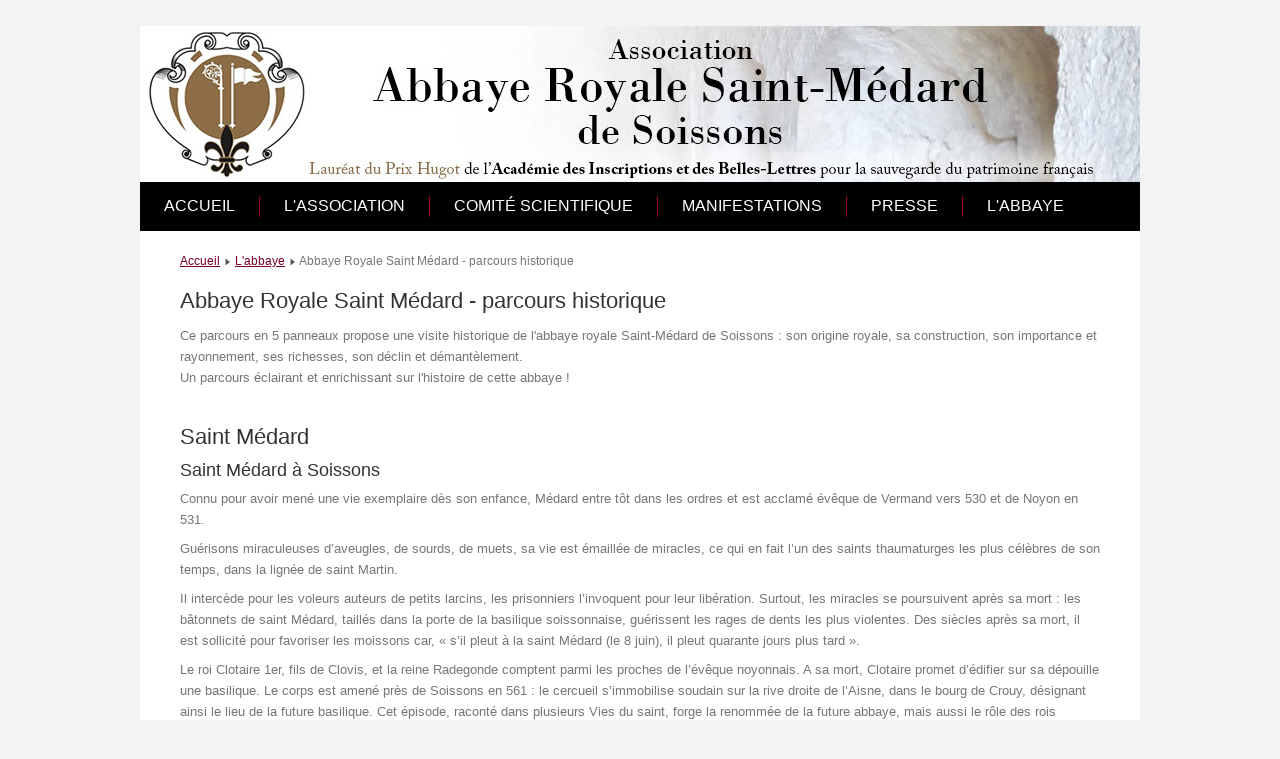

--- FILE ---
content_type: text/html; charset=utf-8
request_url: https://saint-medard-soissons.fr/index.php/l-abbaye/parcours-historique-francais
body_size: 11032
content:
<!DOCTYPE html>
<html xmlns="http://www.w3.org/1999/xhtml" xml:lang="fr-fr" lang="fr-fr" dir="ltr">
<head>
	<base href="https://saint-medard-soissons.fr/index.php/l-abbaye/parcours-historique-francais" />
	<meta http-equiv="content-type" content="text/html; charset=utf-8" />
	<meta name="keywords" content="Abbaye, Soissons, Saint, Médard, Royale, Crypte" />
	<meta name="author" content="Cyril" />
	<meta name="description" content="Association Abbaye Royale Saint-Médard de Soissons" />
	<meta name="generator" content="Joomla! - Open Source Content Management" />
	<title>Abbaye Royale Saint Médard - parcours historique</title>
	<script type="application/json" class="joomla-script-options new">{"csrf.token":"ec9a06f86c6bd0f7b68721a460296aed","system.paths":{"root":"","base":""}}</script>
	<script src="/media/jui/js/jquery.min.js?b389e6e0a9da3be47e9051b094adc0b5" type="text/javascript"></script>
	<script src="/media/jui/js/jquery-noconflict.js?b389e6e0a9da3be47e9051b094adc0b5" type="text/javascript"></script>
	<script src="/media/jui/js/jquery-migrate.min.js?b389e6e0a9da3be47e9051b094adc0b5" type="text/javascript"></script>
	<script src="/media/jui/js/bootstrap.min.js?b389e6e0a9da3be47e9051b094adc0b5" type="text/javascript"></script>
	<script src="/media/system/js/mootools-core.js?b389e6e0a9da3be47e9051b094adc0b5" type="text/javascript"></script>
	<script src="/media/system/js/core.js?b389e6e0a9da3be47e9051b094adc0b5" type="text/javascript"></script>
	<script src="/media/system/js/mootools-more.js?b389e6e0a9da3be47e9051b094adc0b5" type="text/javascript"></script>
	<script type="text/javascript">
jQuery(function($){ initTooltips(); $("body").on("subform-row-add", initTooltips); function initTooltips (event, container) { container = container || document;$(container).find(".hasTooltip").tooltip({"html": true,"container": "body"});} });
	</script>

	<link rel="stylesheet" href="/templates/system/css/system.css" type="text/css" />
	<link rel="stylesheet" href="/templates/system/css/general.css" type="text/css" />
	<link rel="stylesheet" href="/templates/meembo-blue/css/template.css" type="text/css" />
	<script type="text/javascript" src="/templates/meembo-blue/js/sfhover.js"></script>
	    
  <!-- Global site tag (gtag.js) - Google Analytics -->
  <script async src="https://www.googletagmanager.com/gtag/js?id=UA-167426903-1"></script>
  <script>
    window.dataLayer = window.dataLayer || [];
    function gtag(){dataLayer.push(arguments);}
    gtag('js', new Date());

    gtag('config', 'UA-167426903-1');
  </script>
</head>
<body>

<div id="wrapper">

	<div id="header">

		<!-- Logo -->
		<div id="logo">

						
									<a href="/"> </a><br/>
				
									<div class="sitedescription"> </div>
				
			
  		</div>

		<!-- TopNav -->
		
		<!-- Search -->
		<div id="search">		
			
		</div>

	</div>

	<!-- Topmenu -->
	<div id="topmenu">
		<ul class="nav menu mod-list">
<li class="item-101 default"><a href="/index.php" >Accueil</a></li><li class="item-103 deeper parent"><a href="/index.php/l-association" >L'association</a><ul class="nav-child unstyled small"><li class="item-111"><a href="/index.php/l-association/journal-de-bord" >Journal de bord</a></li><li class="item-138"><a href="/index.php/l-association/contact" >Contact</a></li><li class="item-136"><a href="/index.php/l-association/bulletin-d-adhesion" >Bulletin d'adhésion</a></li><li class="item-106"><a href="/index.php/l-association/travaux" >Travaux</a></li><li class="item-137"><a href="/index.php/l-association/lettres-d-infos" >Lettres d'infos</a></li><li class="item-134"><a href="/index.php/l-association/photos" >Photos</a></li></ul></li><li class="item-107"><a href="/index.php/comite-scientifique" >Comité scientifique</a></li><li class="item-105"><a href="/index.php/manifestations" >Manifestations</a></li><li class="item-110 deeper parent"><a href="/index.php/revue-de-presse" >Presse</a><ul class="nav-child unstyled small"><li class="item-183"><a href="/index.php/revue-de-presse/revue-de-presse-2023" >Revue de presse 2023</a></li><li class="item-182"><a href="/index.php/revue-de-presse/revue-de-presse-2022" >Revue de presse 2022</a></li><li class="item-152"><a href="/index.php/revue-de-presse/revue-de-presse-2021" >Revue de presse 2021</a></li><li class="item-117"><a href="/index.php/revue-de-presse/revue-de-presse-2020" >Revue de presse 2020</a></li><li class="item-114"><a href="/index.php/revue-de-presse/revue-de-presse-2019" >Revue de presse 2019</a></li><li class="item-112"><a href="/index.php/revue-de-presse/revue-de-presse-2018" >Revue de presse 2018</a></li><li class="item-113"><a href="/index.php/revue-de-presse/revue-de-presse-2017" >Revue de presse 2017</a></li></ul></li><li class="item-180 active deeper parent"><a href="/index.php/l-abbaye" >L'abbaye</a><ul class="nav-child unstyled small"><li class="item-104"><a href="/index.php/l-abbaye/histoire" >Histoire</a></li><li class="item-179"><a href="/index.php/l-abbaye/iconographie" >Iconographie</a></li><li class="item-181"><a href="/index.php/l-abbaye/manuscrits-documents" >Manuscrits et documents</a></li><li class="item-184"><a href="/index.php/l-abbaye/parcours-historique" >Parcours historique</a></li></ul></li></ul>

	</div>	


	<!-- Slides -->
		
	


	<!-- No Slides -->
		


	<!-- Content/Menu Wrap -->
	<div id="content-menu_wrap">
		

				<!-- 1 Column (No Menus) ########################### -->

			<div id="container-1columns1">

				<!-- Contents -->
				<div id="content-1column">	
											<div id="content-top">
							
<div class = "breadcrumbs">
<a href="/index.php" class="pathway">Accueil</a> <img src="/templates/meembo-blue/images/system/arrow.png" alt="" /> <a href="/index.php/l-abbaye" class="pathway">L'abbaye</a> <img src="/templates/meembo-blue/images/system/arrow.png" alt="" /> <span>Abbaye Royale Saint Médard - parcours historique</span></div>

						</div>
										<div id="system-message-container">
	</div>

					<article class="item-page">
		<h2>
			Abbaye Royale Saint Médard - parcours historique		</h2>



	
	


	

			<p>Ce parcours en 5 panneaux propose une visite historique de l'abbaye royale Saint-Médard de Soissons : son origine royale, sa construction, son importance et rayonnement, ses richesses, son déclin et démantèlement.  <br />Un parcours éclairant et enrichissant sur l'histoire de cette abbaye ! </p>
<p> </p>
<h2>Saint Médard</h2>
<h3>Saint Médard à Soissons</h3>
<p>Connu pour avoir mené une vie exemplaire dès son enfance, Médard entre tôt dans les ordres et est acclamé évêque de Vermand vers 530 et de Noyon en 531.</p>
<p>Guérisons miraculeuses d’aveugles, de sourds, de muets, sa vie est émaillée de miracles, ce qui en fait l’un des saints thaumaturges les plus célèbres de son temps, dans la lignée de saint Martin.</p>
<p>Il intercède pour les voleurs auteurs de petits larcins, les prisonniers l’invoquent pour leur libération. Surtout, les miracles se poursuivent après sa mort : les bâtonnets de saint Médard, taillés dans la porte de la basilique soissonnaise, guérissent les rages de dents les plus violentes. Des siècles après sa mort, il est sollicité pour favoriser les moissons car, « s’il pleut à la saint Médard (le 8 juin), il pleut quarante jours plus tard ».</p>
<p>Le roi Clotaire 1er, fils de Clovis, et la reine Radegonde comptent parmi les proches de l’évêque noyonnais. A sa mort, Clotaire promet d’édifier sur sa dépouille une basilique. Le corps est amené près de Soissons en 561 : le cercueil s’immobilise soudain sur la rive droite de l’Aisne, dans le bourg de Crouy, désignant ainsi le lieu de la future basilique. Cet épisode, raconté dans plusieurs Vies du saint, forge la renommée de la future abbaye, mais aussi le rôle des rois mérovingiens dans la construction de ce mausolée dynastique.</p>
<p>La présence des reliques à Soissons va susciter une réelle ferveur, les pèlerins affluent au plus près du corps du saint notamment le jour de sa fête le 8 juin. Celui-ci a dû faire l’objet d’une intense fragmentation, car nombreuses sont les reliques de Médard disséminées dans le nord de l’ancien royaume franc : une dent à Tournai (Belgique), sa mâchoire à Jodoigne (Belgique), son fémur à Noyon… Les églises dédiées à saint Médard (ou saint Mard) sont très répandues en France ; on en compte 40 rien que dans le diocèse de Noyon.</p>
<h3>Saint Médard dans la crypte</h3>
<p>Sous le règne de Charles le Chauve, le corps de saint Médard est conservé dans un sarcophage de pierre, au sein de la crypte aménagée au niveau du chevet de l’église. Cette partie de l’abbatiale est aussi large que l’église qui la surmonte. Un long couloir transversal distribue à l’est trois chapelles et à l’ouest trois profonds caveaux. Afin d’accéder au plus près du tombeau de saint Médard et des sépultures de Clotaire 1er et Sigebert, il fallait emprunter un couloir transversal, accessible par le transept situé au niveau supérieur de l’église.</p>
<p>Une autre source indique que les restes du saint évêque furent placés ensuite dans une châsse en ivoire blanc ornée de décors en or et argent doré, suspendue dans le chœur au-dessus de l’autel.</p>
<p>Au XIIIe siècle, Le Pas de Dieu, pierre portant l’empreinte d’un pied, s’ajoute aux reliques existantes. Pour certain, elle provenait du Jardin des Oliviers. Pour les moines de Saint-Médard, il s’agissait bien du pied de leur saint patron. L’empreinte aurait été effacée en 1567 lors du sac de la ville par les Protestants, mais la pierre qui portait la sainte trace fut, elle, conservée et posée sur un piédestal au fond du caveau central. Elle s’y trouvait encore à la veille de la Révolution française.</p>
<p> </p>
<hr />
<h2> </h2>
<h2> Au temps des rois nomades</h2>
<p>C’est en bordure des grandes forêts que les Francs, chasseurs et guerriers mais aussi fins stratèges, décident de s’installer. Le pouvoir s’éloigne alors de la ville gallo-romaine pour gagner les grands domaines ruraux. Clotaire 1er (vers 498-561), un des quatre fils de Clovis, en réunit de nombreux autour de Soissons conjuguant ainsi pouvoir temporel et autorité du ciel.</p>
<p>En effet, après la victoire de Clovis sur les Wisigoths en 496 et sa conversion au catholicisme sous l’influence de la reine Clotilde, l’Église conforte la domination franque sur la Gaule.</p>
<p>Au même moment, la culture populaire en quête de signes visibles se tourne vers le culte des reliques. C’est ainsi que le transfert du corps de saint Médard à côté de Soissons, motive l’édification d’un mausolée bientôt élevé au rang de basilique.</p>
<p>Une reine franque, sainte Bathilde (vers 630-680), fille d’esclave, joue un rôle décisif dans l’unification des pratiques religieuses en faisant adopter la règle monastique de saint Benoît par les grandes abbayes du royaume, au premier rang desquelles Saint-Médard.</p>
<p>Les femmes occupent une place éminente dans la société guerrière mérovingienne, transmettant des royaumes partagés à parts égales entre les enfants : ainsi, les reines Frédégonde et Brunehaut, épouses respectives des rois Chilpéric 1<sup>er</sup> et Sigebert 1<sup>er</sup>, sont à l’origine et actrices d’interminables luttes fratricides.</p>
<p> </p>
<table style="width: 590.483px; height: 766px; margin-left: auto; margin-right: auto;">
<tbody>
<tr>
<td style="width: 206px; text-align: right;">
<p><img src="/images/parcours-historique/486-bataille-de-soissons.jpg" alt="" width="200" height="261" /><br /><span style="font-size: 8pt;">Image d’Épinal, extrait de la planche n°495, Musées de Soissons</span></p>
</td>
<td style="width: 47px;"> </td>
<td style="width: 1251.48px; vertical-align: middle;">
<h4><span style="color: #800000;">486</span> Bataille de Soissons</h4>
<p>Clovis combat Syagrius, un général romain qui tenait la région de Soissons.<br />L’épisode du Vase appartient à cette campagne.</p>
</td>
</tr>
<tr>
<td style="width: 206px; text-align: right;"> <img src="/images/parcours-historique/496-bapteme-de-clovis.jpg" alt="" width="200" height="239" />
<p><span style="font-size: 8pt;">Proposition de restitution du baptistère primitif de Reims © C. Bonnet</span></p>
</td>
<td style="width: 47px;"> </td>
<td style="width: 1251.48px; vertical-align: middle;">
<h4><span style="color: #800000;">Vers 496</span> Baptême de Clovis</h4>
<p>Saint Remi, évêque de Reims, baptise Clovis dans la cathédrale primitive. Les fondations du baptistère sont localisées et identifiées en 1995.</p>
</td>
</tr>
<tr>
<td style="width: 206px; text-align: right;"><img src="/images/parcours-historique/511-clotaire.jpg" alt="" width="155" height="234" /><br />
<p><span style="font-size: 8pt;">Tête de Clotaire 1<sup>er</sup>, Musées de Soissons</span></p>
</td>
<td style="width: 47px;"> </td>
<td style="width: 1251.48px; vertical-align: middle;">
<h4><span style="color: #800000;">511</span> Mort de Clovis.</h4>
<p>Clotaire 1<sup>er</sup>, un de ses quatre fils, est roi de Soissons de 511 à 561.</p>
</td>
</tr>
<tr>
<td style="width: 206px; text-align: right;"><br />
<p><span style="font-size: 8pt;"><img src="/images/parcours-historique/556-saint-medard-consacrant-reine-radegonde.jpg" alt="" width="200" height="289" /><br />Saint Médard consacrant la reine Radegonde comme abbesse, vers 520 – 587, copie du XIIe siècle, BM de Poitiers <br /></span></p>
</td>
<td style="width: 47px;"> </td>
<td style="width: 1251.48px; vertical-align: middle;">
<h4><span style="color: #800000;">556</span> Inhumation de Médard</h4>
<p>Clotaire 1<sup>er</sup> fait élever un mausolée sur le tombeau de l’évêque de Noyon.</p>
</td>
</tr>
<tr>
<td style="width: 206px; text-align: right;"><img src="/images/parcours-historique/561-sigebert.jpg" alt="" width="200" height="271" /><br />
<p><span style="font-size: 8pt;">Sigebert 1<sup>er</sup>, par Du Tillet, Recueil des rois de France (1545-1547), Paris BNF.</span></p>
</td>
<td style="width: 47px;"> </td>
<td style="width: 1251.48px; vertical-align: middle;">
<h4><span style="color: #800000;">561</span> Sigebert 1<sup>er</sup> succède au roi Clotaire</h4>
<p>Clotaire est enterré près du tombeau de Médard. Son fils Sigebert poursuit les travaux de la basilique. Il sera inhumé lui aussi près du tombeau du saint.</p>
</td>
</tr>
<tr>
<td style="width: 206px; text-align: right;"><img src="/images/parcours-historique/657-monnaie-saint-medard.jpg" alt="" width="200" height="197" /><br />
<p><span style="font-size: 8pt;">Monnaie de Saint-Médard, vers 590, musées de Soissons</span></p>
</td>
<td style="width: 47px;"> </td>
<td style="width: 1251.48px; vertical-align: middle;">
<h4><span style="color: #800000;">Vers 657</span> Réforme de la reine Bathilde.</h4>
<p>La communauté de Saint-Médard suit désormais une règle monastique. Elle est une abbaye puissante qui dispose d’une monnaie à son nom.</p>
</td>
</tr>
</tbody>
</table>
<p> </p>
<hr />
<h2> </h2>
<h2>Le mythe de l’Empire romain : la renaissance carolingienne</h2>
<p>Sous le règne du « bon roi Dagobert », on observe un changement de dynastie. Les Pépinides, illustre famille franque, grignotent le pouvoir mérovingien. En 687, Pépin d’Herstal, en devenant maire du Palais, détient le pouvoir réel.</p>
<p>En 732, Charles Martel assure à Poitiers le prestige du lignage en repoussant l’invasion arabe. Son fils, Pépin le Bref, est enfin élu roi en 751 avec le soutien du pape et intronisé à Soissons par les évêques francs. Son petit-fils, Charlemagne, achève de rendre vie au mythe impérial en prenant le titre d’empereur d’Occident en 800. Après le pape, l’empereur romain d’Orient reconnaît Charlemagne sous ce titre en 813.</p>
<p>Le terme « carolingien » fait aussi référence à l’activité politique et culturelle intense de cette période. Le territoire se couvre de cathédrales et d’abbayes, les arts sont florissants. Grâce à l’héritage littéraire de l’Antiquité et la copie de ses textes, l’école palatine impériale brille intellectuellement.</p>
<p>Mais les Carolingiens sont aussi des chefs de guerre qui se sont appropriés les revenus des abbayes. Saint-Médard échappe en partie à ce processus. Ses abbés, de 823 à 860, sont des clercs membres des familles royales et aristocratiques.</p>
<p>Ainsi Hilduin I<sup>er</sup>, abbé de Saint-Médard jusqu’en 830, cumule les charges d’abbé de Saint-Denis et de Saint-Germain-des-Prés. Carloman, fils de l’empereur Charles le Chauve mort en 877, en est le premier abbé laïc.</p>
<p>Le pouvoir central carolingien s’émiette avec l’émergence de la féodalité. L’abbaye Saint-Médard s’efforce de relever de l ‘autorité papale et d’échapper à ce lent déclin.</p>
<p> </p>
<table style="width: 599.65px; height: 766px; margin-left: auto; margin-right: auto;">
<tbody>
<tr>
<td style="width: 210px;">
<p style="text-align: right;"><span style="font-size: 8pt;"><img src="/images/parcours-historique/evangiles-saint-medard.jpg" alt="" width="200" height="281" /><br />Fontaine de vie, Évangiles de Saint-Médard de Soissons, manuscrit début IXe siècle, Paris, BNF</span></p>
</td>
<td style="width: 21px;"> </td>
<td style="width: 373.65px; vertical-align: middle;">
<h4><span style="color: #800000;">VIIe siècle</span> Essor du culte de saint Médard</h4>
<p>Saint-Médard bénéficie des dons des pèlerins et se dote d’un scriptorium</p>
</td>
</tr>
<tr>
<td style="width: 210px; text-align: right;"><br />
<p><span style="font-size: 8pt;"><img src="/images/parcours-historique/751-pepin-le-bref.jpg" alt="" width="200" height="236" /><br />Pépin le Bref (714-768), Anonyme, École française, XIXe siècle, Musée du Louvre </span></p>
</td>
<td style="width: 21px;"> </td>
<td style="width: 373.65px; vertical-align: middle;">
<h4><span style="color: #800000;">751</span> Élection du roi Pépin-le-Bref (714-768)</h4>
<p>Élu à Soissons, il est à l’origine de la dynastie carolingienne</p>
</td>
</tr>
<tr>
<td style="width: 210px; text-align: right;"><br /><br /></td>
<td style="width: 21px;"> </td>
<td style="width: 373.65px; vertical-align: middle;">
<h4><span style="color: #800000;">800</span> Couronnement de Charlemagne à Rome</h4>
<p>L’abbaye est l’un des plus illustres établissements monastique français. Elle possède un palais royal très fréquenté. Un premier cloître est construit.</p>
</td>
</tr>
<tr>
<td style="width: 210px; text-align: right;"><br />
<p><span style="font-size: 8pt;"><img src="/images/parcours-historique/862-reliques-saint-sebastien.jpg" alt="" width="155" height="216" /><br />Reliquaire de saint Sébastien, cathédrale de Soissons, XIXe siècle, cliché Ville de Soissons</span></p>
</td>
<td style="width: 21px;"> </td>
<td style="width: 373.65px; vertical-align: middle;">
<h4><span style="color: #800000;">826</span> Transfert des reliques de saint Sébastien de Rome à Soissons</h4>
<p>Hilduin I<sup>er</sup>, abbé de Saint-Médard, est à l’origine de ce transfert. De grands travaux sont prévus pour accueillir les reliques et les pèlerins.</p>
</td>
</tr>
<tr>
<td style="width: 210px; text-align: right;"><br />
<p><span style="font-size: 8pt;"><img src="/images/parcours-historique/evangiles-saint-medard-2.jpg" alt="" width="200" height="275" /><br />Évocation du Jugement dernier, Évangiles de Saint-Médard de Soissons, début IXe siècle, Paris, BNF.</span></p>
</td>
<td style="width: 21px;"> </td>
<td style="width: 373.65px; vertical-align: middle;">
<h4><span style="color: #800000;">827</span> Officialisation du transfert des reliques par Louis le Pieux</h4>
<p>L’empereur Louis le Pieux, fils de Charlemagne, offre à l’abbaye les Évangiles de Saint-Médard de Soissons, un des manuscrits carolingiens les plus célèbres</p>
</td>
</tr>
<tr>
<td style="width: 210px; text-align: right;"><br />
<p><span style="font-size: 8pt;"><img src="/images/parcours-historique/833-louis-le-pieux.jpg" alt="" width="200" height="237" /><br />La prison de Louis le Pieux appelé aussi Louis le Débonnaire, par E. Pingret, Musées de Soissons</span></p>
</td>
<td style="width: 21px;"> </td>
<td style="width: 373.65px; vertical-align: middle;">
<h4><span style="color: #800000;">833</span> Pénitence de Louis le Pieux</h4>
<p>En guerre contre ses fils, Louis le Pieux est enfermé à Saint-Médard.</p>
</td>
</tr>
<tr>
<td style="width: 210px; text-align: right;"><span style="font-size: 8pt;"><img src="/images/parcours-historique/crypte-saint-medard-tavernier-de-jonquieres.jpg" alt="" width="199" height="140" /><br />Vue des souterrains de Saint-Médard, Tavernier de Jonquières, fin XVIIIe siècle, Paris, BNF</span></td>
<td style="width: 21px;"> </td>
<td style="width: 373.65px; vertical-align: middle;">
<h4><span style="color: #800000;">841</span> Dédicace de la crypte</h4>
<p>Suite aux grands travaux menés par Hilduin II, la crypte est dédicacée par le roi Charles le Chauve lors d’une grande cérémonie le 27 août 841.</p>
</td>
</tr>
<tr>
<td style="width: 210px; text-align: right;"> </td>
<td style="width: 21px;"> </td>
<td style="width: 373.65px; vertical-align: middle;">
<h4><span style="color: #800000;">886</span> Raids du roi normand en Soissonnais</h4>
<p>Les Normands incendient et pillent l’abbaye vulnérable car « hors les murs »</p>
</td>
</tr>
<tr>
<td style="width: 210px; text-align: right;"> </td>
<td style="width: 21px;"> </td>
<td style="width: 373.65px; vertical-align: middle;">
<h4><span style="color: #800000;">893</span> Reconstruction de l’abbaye</h4>
<p>Le roi Eudes reconstruit l’abbaye et restaure ses fortifications</p>
</td>
</tr>
</tbody>
</table>
<p> </p>
<hr />
<h2> </h2>
<h2>Le roi empereur en son royaume.</h2>
<h3>De Philippe Auguste (1165-1223) aux temps modernes : naissance de l’État, des villes et de l’université</h3>
<p> </p>
<p>La réforme monastique de l’abbaye de Cluny vers 910, puis la réforme grégorienne à partir de 1076 permettent à l’Église de retrouver une certaine autonomie face au pouvoir royal, tout en s’appuyant sur les très influentes abbayes de Saint-Denis, Saint-Germain-des-Prés et Saint-Médard.</p>
<p>Au XIIIe siècle, le roi Philippe Auguste fait de son royaume, le plus puissant de la chrétienté. Paris devient sa capitale qu’il protège d’une muraille flanquée de tours. A Saint-Médard, il finance l’enceinte de l’abbaye.</p>
<p>Saint-Louis (1214-1270) poursuit la centralisation du pouvoir, installant une cour de justice, des inspecteurs royaux et battant monnaie d’or. Philippe IV le Bel, roi de 1285 à 1314, porte le système à son apogée. Il crée une cour des comptes et consulte en conseil des assemblées de la nation. Les fonctionnaires royaux, les « légistes » marquent la suprématie de l’institution royale. Désormais, « le roi est empereur en son royaume ». Les bases de la monarchie absolue sont posées mais des évènements défavorables, mêlant diplomatie et religion, s’enchaînent. La guerre de Cent Ans (1337-1453), la Grande Peste (1347-1352) et la crise du Grand Schisme (1378-1417) mettent fin à l’épopée fondatrice.</p>
<p>Mais la période la plus difficile est à venir. Les guerres de religions qui opposent catholiques et protestants dévastent les lieux de cultes. Lors de la deuxième guerre (1567-1568), Soissons est occupée pendant six mois par les troupes du prince de Condé. Les églises et abbayes sont dépouillées et vandalisées. Saint-Médard n’échappe pas à cette destruction massive et le couvent est ruiné.</p>
<p> </p>
<table style="width: 665.75px; height: 766px; margin-left: auto; margin-right: auto;">
<tbody>
<tr style="height: 99px;">
<td style="width: 171px; height: 99px;">
<p style="text-align: right;"><span style="font-size: 8pt;"><img src="/images/parcours-historique/abbaye-saint-medard-chapiteau-abraham.jpg" alt="" width="200" height="133" /><br />Abbaye Saint-Médard, chapiteau d’Abraham, XIIe siècle Musées de Soissons</span></p>
</td>
<td style="width: 14px; height: 99px;"> </td>
<td style="width: 383.75px; vertical-align: middle; height: 99px;">
<h4><span style="color: #800000;">1094-1119</span> Abbatiat de l’abbé Raoul</h4>
<p>L’abbé Raoul entreprend la reconstruction du monastère.</p>
</td>
</tr>
<tr style="height: 82px;">
<td style="width: 171px; text-align: right; height: 82px;"> <br />
<p><span style="font-size: 8pt;"><br /><br /></span></p>
</td>
<td style="width: 14px; height: 82px;"> </td>
<td style="width: 383.75px; vertical-align: middle; height: 82px;">
<h4><span style="color: #800000;">1119</span> Réforme clunisienne du monastère</h4>
<p>L’abbé Geoffroy Cou de Cerf introduit la réforme clunisienne au sein de la communauté.</p>
</td>
</tr>
<tr style="height: 104px;">
<td style="width: 171px; text-align: right; height: 104px;"><span style="font-size: 8pt;"><img src="/images/parcours-historique/abelard.jpg" alt="" width="125" height="250" /><br />Abélard, Le roman de la Rose, Guillaume de Lorris et Jean de Meun, XIVe siècle<br />Chantilly, bibliothèque du château</span></td>
<td style="width: 14px; height: 104px;"> </td>
<td style="width: 383.75px; vertical-align: middle; height: 104px;">
<h4><span style="color: #800000;">1121</span> Concile de Soissons</h4>
<p>C’est à l’occasion de ce concile qu’Abélard est assigné à résidence pendant quelques jours à Saint-<br />Médard.</p>
</td>
</tr>
<tr style="height: 54.7px;">
<td style="width: 171px; text-align: right; height: 54.7px;"> </td>
<td style="width: 14px; height: 54.7px;"> </td>
<td style="width: 383.75px; vertical-align: middle; height: 54.7px;">
<h4><span style="color: #800000;">1131</span> Dédicace de l’église par le pape Innocent II</h4>
</td>
</tr>
<tr style="height: 98px;">
<td style="width: 171px; text-align: right; height: 98px;">
<p><span style="font-size: 8pt;"><img src="/images/parcours-historique/les-miracles-de-nostre-dame-gautier-de-coincy.jpg" alt="" width="200" height="148" /><br />Gautier de Coincy, « les Miracles de Nostre-Dame », 1327, Paris, BNF.</span></p>
</td>
<td style="width: 14px; height: 98px;"> </td>
<td style="width: 383.75px; vertical-align: middle; height: 98px;">
<h4><span style="color: #800000;">1193</span> Gautier de Coincy (1177-1236) à Saint-Médard</h4>
<p>À 15 ans, Gautier de Coincy entre à l’abbaye où il sera prieur et grand prieur. Il est le premier grand<br />poète musicien du Moyen Age, auteur des Miracles de Nostre-Dame</p>
</td>
</tr>
<tr style="height: 132px;">
<td style="width: 171px; text-align: right; height: 132px;"><img src="/images/parcours-historique/pierre-tombale-aubri-de-braine.jpg" alt="" width="200" height="266" /><br />
<p><span style="font-size: 8pt;">Détail de la pierre tombale d’Aubri de Braine dégagée en 2019. Cliché Ville de Soissons</span></p>
</td>
<td style="width: 14px; height: 132px;"> </td>
<td style="width: 383.75px; vertical-align: middle; height: 132px;">
<h4><span style="color: #800000;">3 mai 1206</span> L’abbé Aubri de Braine décède à Saint-Médard</h4>
<p>Sa sépulture est ouverte en octobre 2020. La hampe de la crosse, le manteau brodé et les chaussures sont conservés.</p>
<p> </p>
<blockquote>
<p>Épitaphe :<br /><span style="font-family: book antiqua, palatino, serif;">Ici repose l’abbé Albéric</span><br /><span style="font-family: book antiqua, palatino, serif;">Amoureux de la paix, fleuron de la religion et réglant les choses avec patience.</span><br /><span style="font-family: book antiqua, palatino, serif;">La lumière t’a ravi le 3e jour de mai alors que le Tout puissant courait depuis 1206 années.</span></p>
</blockquote>
</td>
</tr>
<tr style="height: 98px;">
<td style="width: 171px; text-align: right; height: 98px;"><span style="font-size: 8pt;"><img src="/images/parcours-historique/plan-abbaye-saint-medard-1650.jpg" alt="" width="200" height="263" /><br />Plan de l’intérieur de l’enceinte principale, état des lieux vers 1650. G. Nicolas<br /></span></td>
<td style="width: 14px; height: 98px;"> </td>
<td style="width: 383.75px; vertical-align: middle; height: 98px;">
<h4><span style="color: #800000;">XIIIe siècle</span> L’abbaye en chantier</h4>
<p>Les bâtiments claustraux sont reconstruits et protégés par une enceinte financée par le roi Philippe<br />Auguste (vers 1210). L’abbaye est un grand centre intellectuel.</p>
</td>
</tr>
<tr style="height: 82px;">
<td style="width: 171px; text-align: right; height: 82px;"><span style="font-size: 8pt;"><img src="/images/parcours-historique/peinture-avant-1567-abbaye-saint-medard.jpg" alt="" width="200" height="168" /><br />Vue à vol d’oiseau de l’ancienne abbaye Saint-Médard, avant 1567, Musées de Soissons</span></td>
<td style="width: 14px; height: 82px;"> </td>
<td style="width: 383.75px; vertical-align: middle; height: 82px;">
<h4><span style="color: #800000;">1567-1568</span> deuxième guerre de religion</h4>
<p>Les Protestants occupent Soissons et dévastent les édifices religieux. L’église abbatiale de Saint-<br />Médard est ruinée.</p>
</td>
</tr>
</tbody>
</table>
<p> </p>
<hr />
<p> </p>
<h2>De la lente sécularisation à l’État laïc</h2>
<p>Afin de gratifier ses sujets méritants, le roi a le pouvoir de les nommer abbé à titre honorifique et de leur octroyer les revenus d’une abbaye : c’est le régime de la commende qui accélère le processus de sécularisation.</p>
<p>Les prestigieux abbés commendataires de Saint-Médard, le cardinal Jean de Lorraine, intime de François 1e, Mazarin, cardinal sans être prêtre, l’abbé de Pomponne, ambassadeur à Venise, le cardinal de Bernis, secrétaire d’État aux affaires étrangères, furent souvent, du XVIe au XVIIe siècle, des gestionnaires avisés, mais n’apportèrent rien à la vie spirituelle. Le système témoigne de la puissance économique des grandes abbayes. Une nouvelle réforme des Bénédictins instituant la congrégation savante de Saint-Maur, s’installe à Saint-Médard en 1636. L’abbaye profite alors d’une certaine aura vite remise en cause par le mouvement des Lumières au XVIIIe siècle.</p>
<p>La Révolution française confisque au profit de l’Etat, les biens de l’Eglise. Tous les ordres monastiques masculins et féminins sont supprimés et les religieux expulsés. Les biens des abbayes sont saisis. Saint-Médard, très délabrée, est presque entièrement rasée et ses pierres vendues en 1793.</p>
<p>Symbole de déchéance dans les sociétés traditionnelles, une tannerie s’installe sur les reliques des saints en 1803. Puis de nouvelles vocations se dessinent, attirées par le vaste potentiel qu’offrent les bâtiments désormais vides d’occupants. En 1840, c’est un institut pour sourds-muets qui voit le jour sur le site, préfigurant la réhabilitation de la notion de bien social. Celle-ci perdure au XXe siècle avec l’installation en 1968, dans le cadre de l’aide sociale à l’Enfance, du centre éducatif La Cordée.</p>
<p> </p>
<table style="width: 654.267px; height: 766px; margin-left: auto; margin-right: auto;">
<tbody>
<tr style="height: 99px;">
<td style="width: 171px; height: 99px;">
<p style="text-align: right;"><span style="font-size: 8pt;"><img src="/images/parcours-historique/plan-barbaran-detail-abbaye-saint-medard.jpg" alt="" width="200" height="189" /><br />Détail du plan ancien de la Ville de Soissons par L. Barbaran, à la fin du XVIe siècle. Société historique<br />de Soissons</span></p>
</td>
<td style="width: 14px; height: 99px;"> </td>
<td style="width: 455.267px; vertical-align: middle; height: 99px;">
<h4><span style="color: #800000;">1593</span> Démantèlement des fortifications de l’abbaye.</h4>
<p>Les habitants du bourg sont autorisés à récupérer les matériaux pour reconstruire leur maison.</p>
</td>
</tr>
<tr style="height: 82px;">
<td style="width: 171px; text-align: right; height: 82px;"> <br />
<p><span style="font-size: 8pt;"><br /><br /></span></p>
</td>
<td style="width: 14px; height: 82px;"> </td>
<td style="width: 455.267px; vertical-align: middle; height: 82px;">
<h4><span style="color: #800000;">1621</span> Effondrement de l’église principale</h4>
<p>Non entretenue, celle-ci s’écroule d’elle-même. Elle est reconstruite à partir de 1630..</p>
</td>
</tr>
<tr style="height: 104px;">
<td style="width: 171px; text-align: right; height: 104px;"><span style="font-size: 8pt;"><img src="/images/parcours-historique/plan-abbaye-saint-medard-apres-1568.jpg" alt="" width="200" height="240" /><br />Plan de Saint-Médard après 1568, fonds de la Congrégation de Saint-Maur, Archives nationales</span><br /><br /></td>
<td style="width: 14px; height: 104px;"> </td>
<td style="width: 455.267px; vertical-align: middle; height: 104px;">
<h4><span style="color: #800000;">1637</span> Congrégation de Saint-Maur</h4>
<p>La Congrégation de Saint-Maur s’installe dans l’abbaye qui retrouve de l’éclat.</p>
</td>
</tr>
<tr style="height: 54.7px;">
<td style="width: 171px; text-align: right; height: 54.7px;"><span style="font-size: 8pt;"><img src="/images/parcours-historique/projet-reconstruction-abbaye-saint-medard.jpg" alt="" width="200" height="156" /><br />Projet de reconstruction de l’abbaye au XVIIe siècle, Monasticon Gallicanum, Don Germain, Paris, </span><span style="font-size: 8pt;">BNF</span></td>
<td style="width: 14px; height: 54.7px;"> </td>
<td style="width: 455.267px; vertical-align: middle; height: 54.7px;">
<h4><span style="color: #800000;">1639</span> Commende du cardinal de Mazarin</h4>
<p>Saint-Médard est la première abbaye que Mazarin reçoit en commende. Il la fait relever de ses ruines</p>
</td>
</tr>
<tr style="height: 98px;">
<td style="width: 171px; text-align: right; height: 98px;">
<p><span style="font-size: 8pt;"><img src="/images/parcours-historique/grand-batiment-vue-saint-medard.jpg" alt="" width="200" height="125" /><br />Le grand bâtiment XVIIIe siècle, vue de Saint-Médard, XIXe siècle, collection Paul Waendendries</span></p>
</td>
<td style="width: 14px; height: 98px;"> </td>
<td style="width: 455.267px; vertical-align: middle; height: 98px;">
<h4><span style="color: #800000;">1765</span> construction du grand corps de logis</h4>
<p>Ce grand édifice encore en place accueillait les appartements monastiques dotés de cheminées</p>
</td>
</tr>
<tr style="height: 132px;">
<td style="width: 171px; text-align: right; height: 132px;"> </td>
<td style="width: 14px; height: 132px;"> </td>
<td style="width: 455.267px; vertical-align: middle; height: 132px;">
<h4><span style="color: #800000;">1791</span> Vente aux enchères de l’abbaye</h4>
<p>Vouée à la destruction, l’abbaye est vendue aux enchères entre plusieurs propriétaires.</p>
</td>
</tr>
<tr style="height: 98px;">
<td style="width: 171px; text-align: right; height: 98px;"><span style="font-size: 8pt;"><img src="/images/parcours-historique/plan-saint-medard-gencourt-1817.jpg" alt="" width="200" height="127" /><br />Plan de Saint-Médard par Gencourt, géomètre, 1817, Paris BNF<br /></span></td>
<td style="width: 14px; height: 98px;"> </td>
<td style="width: 455.267px; vertical-align: middle; height: 98px;">
<h4><span style="color: #800000;">1803</span> Rachat de la propriété</h4>
<p>Monsieur Geslin, tanneur à Soissons, achète Saint-Médard et y aménage un parc à la mode de<br />l’époque.</p>
</td>
</tr>
<tr style="height: 82px;">
<td style="width: 171px; text-align: right; height: 82px;"><span style="font-size: 8pt;"><img src="/images/parcours-historique/institut-sourds-muets-saint-medard.jpg" alt="" width="200" height="143" /><br />Institut de Sourds-Muets de Saint-Médard, coll. Particulière <br /></span></td>
<td style="width: 14px; height: 82px;"> </td>
<td style="width: 455.267px; vertical-align: middle; height: 82px;">
<h4><span style="color: #800000;">1840</span> institut pour sourds et muets, aveugles et orphelins.</h4>
<p>Une partie du domaine est vendue à l’abbé Dupont qui apporte une nouvelle vocation au site.</p>
</td>
</tr>
<tr style="height: 82px;">
<td style="width: 171px; text-align: right; height: 82px;"> </td>
<td style="width: 14px; height: 82px;"> </td>
<td style="width: 455.267px; vertical-align: middle; height: 82px;">
<h4><span style="color: #800000;">1968</span> Association la Cordée.</h4>
<p>Le centre éducatif la Cordée prend la suite de l’Institut.</p>
</td>
</tr>
</tbody>
</table> <ul class="pager pagenav">
	<li class="next">
		<a class="hasTooltip" title="Königsabtei Saint Médard in Soissons" aria-label="Article suivant&nbsp;: Königsabtei Saint Médard in Soissons" href="/index.php/l-abbaye/historischen-rundgang" rel="next">
			<span aria-hidden="true">Suivant</span> <span class="icon-chevron-right" aria-hidden="true"></span>		</a>
	</li>
</ul>

		</article>



				</div>
			</div>
			
		
		

	</div>


	<!-- Footer -->
	
	
	<!-- Banner/Links -->
		
	
	
	

	
<!-- Page End -->










	<div id="copyright">&copy;2026 Saint-Médard-Soissons | <a href="http://www.web-ncy.com">R&eacute;alis&eacute; par Cyril NITZKI</a><br/></div>

</div>
</body>
</html>
